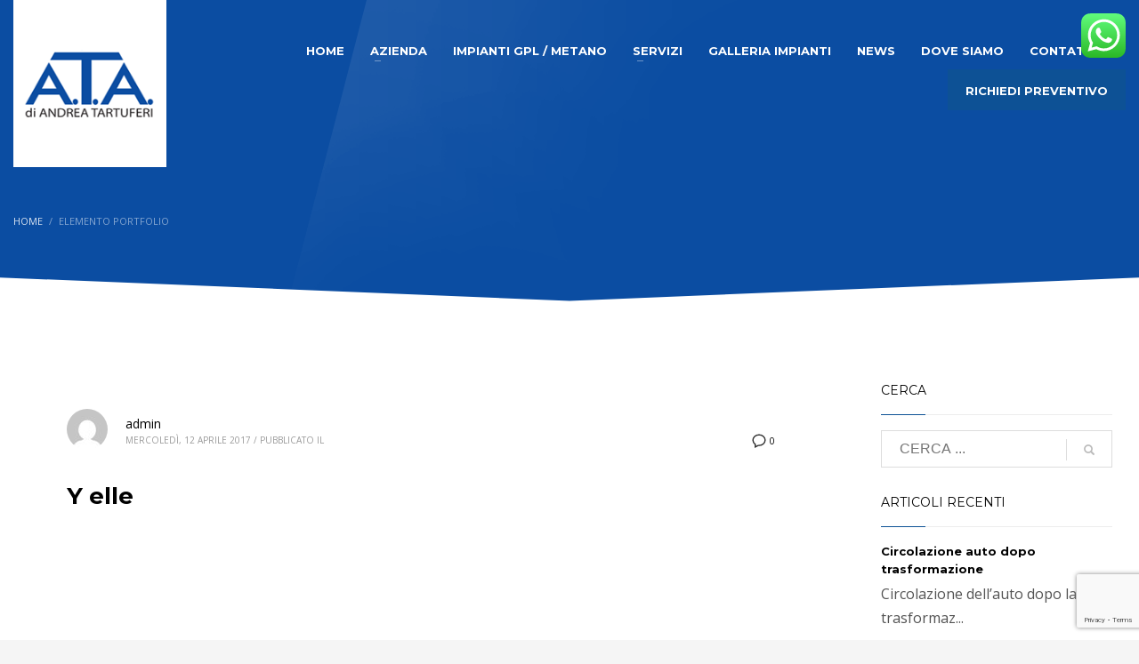

--- FILE ---
content_type: text/html; charset=utf-8
request_url: https://www.google.com/recaptcha/api2/anchor?ar=1&k=6Ld5M9IUAAAAAF-rpFQtaNkkm2MlsxC2xDiy2mbk&co=aHR0cHM6Ly93d3cuYXRhb2ZmaWNpbmEuaXQ6NDQz&hl=en&v=PoyoqOPhxBO7pBk68S4YbpHZ&size=invisible&anchor-ms=20000&execute-ms=30000&cb=3m96yiddzkii
body_size: 48820
content:
<!DOCTYPE HTML><html dir="ltr" lang="en"><head><meta http-equiv="Content-Type" content="text/html; charset=UTF-8">
<meta http-equiv="X-UA-Compatible" content="IE=edge">
<title>reCAPTCHA</title>
<style type="text/css">
/* cyrillic-ext */
@font-face {
  font-family: 'Roboto';
  font-style: normal;
  font-weight: 400;
  font-stretch: 100%;
  src: url(//fonts.gstatic.com/s/roboto/v48/KFO7CnqEu92Fr1ME7kSn66aGLdTylUAMa3GUBHMdazTgWw.woff2) format('woff2');
  unicode-range: U+0460-052F, U+1C80-1C8A, U+20B4, U+2DE0-2DFF, U+A640-A69F, U+FE2E-FE2F;
}
/* cyrillic */
@font-face {
  font-family: 'Roboto';
  font-style: normal;
  font-weight: 400;
  font-stretch: 100%;
  src: url(//fonts.gstatic.com/s/roboto/v48/KFO7CnqEu92Fr1ME7kSn66aGLdTylUAMa3iUBHMdazTgWw.woff2) format('woff2');
  unicode-range: U+0301, U+0400-045F, U+0490-0491, U+04B0-04B1, U+2116;
}
/* greek-ext */
@font-face {
  font-family: 'Roboto';
  font-style: normal;
  font-weight: 400;
  font-stretch: 100%;
  src: url(//fonts.gstatic.com/s/roboto/v48/KFO7CnqEu92Fr1ME7kSn66aGLdTylUAMa3CUBHMdazTgWw.woff2) format('woff2');
  unicode-range: U+1F00-1FFF;
}
/* greek */
@font-face {
  font-family: 'Roboto';
  font-style: normal;
  font-weight: 400;
  font-stretch: 100%;
  src: url(//fonts.gstatic.com/s/roboto/v48/KFO7CnqEu92Fr1ME7kSn66aGLdTylUAMa3-UBHMdazTgWw.woff2) format('woff2');
  unicode-range: U+0370-0377, U+037A-037F, U+0384-038A, U+038C, U+038E-03A1, U+03A3-03FF;
}
/* math */
@font-face {
  font-family: 'Roboto';
  font-style: normal;
  font-weight: 400;
  font-stretch: 100%;
  src: url(//fonts.gstatic.com/s/roboto/v48/KFO7CnqEu92Fr1ME7kSn66aGLdTylUAMawCUBHMdazTgWw.woff2) format('woff2');
  unicode-range: U+0302-0303, U+0305, U+0307-0308, U+0310, U+0312, U+0315, U+031A, U+0326-0327, U+032C, U+032F-0330, U+0332-0333, U+0338, U+033A, U+0346, U+034D, U+0391-03A1, U+03A3-03A9, U+03B1-03C9, U+03D1, U+03D5-03D6, U+03F0-03F1, U+03F4-03F5, U+2016-2017, U+2034-2038, U+203C, U+2040, U+2043, U+2047, U+2050, U+2057, U+205F, U+2070-2071, U+2074-208E, U+2090-209C, U+20D0-20DC, U+20E1, U+20E5-20EF, U+2100-2112, U+2114-2115, U+2117-2121, U+2123-214F, U+2190, U+2192, U+2194-21AE, U+21B0-21E5, U+21F1-21F2, U+21F4-2211, U+2213-2214, U+2216-22FF, U+2308-230B, U+2310, U+2319, U+231C-2321, U+2336-237A, U+237C, U+2395, U+239B-23B7, U+23D0, U+23DC-23E1, U+2474-2475, U+25AF, U+25B3, U+25B7, U+25BD, U+25C1, U+25CA, U+25CC, U+25FB, U+266D-266F, U+27C0-27FF, U+2900-2AFF, U+2B0E-2B11, U+2B30-2B4C, U+2BFE, U+3030, U+FF5B, U+FF5D, U+1D400-1D7FF, U+1EE00-1EEFF;
}
/* symbols */
@font-face {
  font-family: 'Roboto';
  font-style: normal;
  font-weight: 400;
  font-stretch: 100%;
  src: url(//fonts.gstatic.com/s/roboto/v48/KFO7CnqEu92Fr1ME7kSn66aGLdTylUAMaxKUBHMdazTgWw.woff2) format('woff2');
  unicode-range: U+0001-000C, U+000E-001F, U+007F-009F, U+20DD-20E0, U+20E2-20E4, U+2150-218F, U+2190, U+2192, U+2194-2199, U+21AF, U+21E6-21F0, U+21F3, U+2218-2219, U+2299, U+22C4-22C6, U+2300-243F, U+2440-244A, U+2460-24FF, U+25A0-27BF, U+2800-28FF, U+2921-2922, U+2981, U+29BF, U+29EB, U+2B00-2BFF, U+4DC0-4DFF, U+FFF9-FFFB, U+10140-1018E, U+10190-1019C, U+101A0, U+101D0-101FD, U+102E0-102FB, U+10E60-10E7E, U+1D2C0-1D2D3, U+1D2E0-1D37F, U+1F000-1F0FF, U+1F100-1F1AD, U+1F1E6-1F1FF, U+1F30D-1F30F, U+1F315, U+1F31C, U+1F31E, U+1F320-1F32C, U+1F336, U+1F378, U+1F37D, U+1F382, U+1F393-1F39F, U+1F3A7-1F3A8, U+1F3AC-1F3AF, U+1F3C2, U+1F3C4-1F3C6, U+1F3CA-1F3CE, U+1F3D4-1F3E0, U+1F3ED, U+1F3F1-1F3F3, U+1F3F5-1F3F7, U+1F408, U+1F415, U+1F41F, U+1F426, U+1F43F, U+1F441-1F442, U+1F444, U+1F446-1F449, U+1F44C-1F44E, U+1F453, U+1F46A, U+1F47D, U+1F4A3, U+1F4B0, U+1F4B3, U+1F4B9, U+1F4BB, U+1F4BF, U+1F4C8-1F4CB, U+1F4D6, U+1F4DA, U+1F4DF, U+1F4E3-1F4E6, U+1F4EA-1F4ED, U+1F4F7, U+1F4F9-1F4FB, U+1F4FD-1F4FE, U+1F503, U+1F507-1F50B, U+1F50D, U+1F512-1F513, U+1F53E-1F54A, U+1F54F-1F5FA, U+1F610, U+1F650-1F67F, U+1F687, U+1F68D, U+1F691, U+1F694, U+1F698, U+1F6AD, U+1F6B2, U+1F6B9-1F6BA, U+1F6BC, U+1F6C6-1F6CF, U+1F6D3-1F6D7, U+1F6E0-1F6EA, U+1F6F0-1F6F3, U+1F6F7-1F6FC, U+1F700-1F7FF, U+1F800-1F80B, U+1F810-1F847, U+1F850-1F859, U+1F860-1F887, U+1F890-1F8AD, U+1F8B0-1F8BB, U+1F8C0-1F8C1, U+1F900-1F90B, U+1F93B, U+1F946, U+1F984, U+1F996, U+1F9E9, U+1FA00-1FA6F, U+1FA70-1FA7C, U+1FA80-1FA89, U+1FA8F-1FAC6, U+1FACE-1FADC, U+1FADF-1FAE9, U+1FAF0-1FAF8, U+1FB00-1FBFF;
}
/* vietnamese */
@font-face {
  font-family: 'Roboto';
  font-style: normal;
  font-weight: 400;
  font-stretch: 100%;
  src: url(//fonts.gstatic.com/s/roboto/v48/KFO7CnqEu92Fr1ME7kSn66aGLdTylUAMa3OUBHMdazTgWw.woff2) format('woff2');
  unicode-range: U+0102-0103, U+0110-0111, U+0128-0129, U+0168-0169, U+01A0-01A1, U+01AF-01B0, U+0300-0301, U+0303-0304, U+0308-0309, U+0323, U+0329, U+1EA0-1EF9, U+20AB;
}
/* latin-ext */
@font-face {
  font-family: 'Roboto';
  font-style: normal;
  font-weight: 400;
  font-stretch: 100%;
  src: url(//fonts.gstatic.com/s/roboto/v48/KFO7CnqEu92Fr1ME7kSn66aGLdTylUAMa3KUBHMdazTgWw.woff2) format('woff2');
  unicode-range: U+0100-02BA, U+02BD-02C5, U+02C7-02CC, U+02CE-02D7, U+02DD-02FF, U+0304, U+0308, U+0329, U+1D00-1DBF, U+1E00-1E9F, U+1EF2-1EFF, U+2020, U+20A0-20AB, U+20AD-20C0, U+2113, U+2C60-2C7F, U+A720-A7FF;
}
/* latin */
@font-face {
  font-family: 'Roboto';
  font-style: normal;
  font-weight: 400;
  font-stretch: 100%;
  src: url(//fonts.gstatic.com/s/roboto/v48/KFO7CnqEu92Fr1ME7kSn66aGLdTylUAMa3yUBHMdazQ.woff2) format('woff2');
  unicode-range: U+0000-00FF, U+0131, U+0152-0153, U+02BB-02BC, U+02C6, U+02DA, U+02DC, U+0304, U+0308, U+0329, U+2000-206F, U+20AC, U+2122, U+2191, U+2193, U+2212, U+2215, U+FEFF, U+FFFD;
}
/* cyrillic-ext */
@font-face {
  font-family: 'Roboto';
  font-style: normal;
  font-weight: 500;
  font-stretch: 100%;
  src: url(//fonts.gstatic.com/s/roboto/v48/KFO7CnqEu92Fr1ME7kSn66aGLdTylUAMa3GUBHMdazTgWw.woff2) format('woff2');
  unicode-range: U+0460-052F, U+1C80-1C8A, U+20B4, U+2DE0-2DFF, U+A640-A69F, U+FE2E-FE2F;
}
/* cyrillic */
@font-face {
  font-family: 'Roboto';
  font-style: normal;
  font-weight: 500;
  font-stretch: 100%;
  src: url(//fonts.gstatic.com/s/roboto/v48/KFO7CnqEu92Fr1ME7kSn66aGLdTylUAMa3iUBHMdazTgWw.woff2) format('woff2');
  unicode-range: U+0301, U+0400-045F, U+0490-0491, U+04B0-04B1, U+2116;
}
/* greek-ext */
@font-face {
  font-family: 'Roboto';
  font-style: normal;
  font-weight: 500;
  font-stretch: 100%;
  src: url(//fonts.gstatic.com/s/roboto/v48/KFO7CnqEu92Fr1ME7kSn66aGLdTylUAMa3CUBHMdazTgWw.woff2) format('woff2');
  unicode-range: U+1F00-1FFF;
}
/* greek */
@font-face {
  font-family: 'Roboto';
  font-style: normal;
  font-weight: 500;
  font-stretch: 100%;
  src: url(//fonts.gstatic.com/s/roboto/v48/KFO7CnqEu92Fr1ME7kSn66aGLdTylUAMa3-UBHMdazTgWw.woff2) format('woff2');
  unicode-range: U+0370-0377, U+037A-037F, U+0384-038A, U+038C, U+038E-03A1, U+03A3-03FF;
}
/* math */
@font-face {
  font-family: 'Roboto';
  font-style: normal;
  font-weight: 500;
  font-stretch: 100%;
  src: url(//fonts.gstatic.com/s/roboto/v48/KFO7CnqEu92Fr1ME7kSn66aGLdTylUAMawCUBHMdazTgWw.woff2) format('woff2');
  unicode-range: U+0302-0303, U+0305, U+0307-0308, U+0310, U+0312, U+0315, U+031A, U+0326-0327, U+032C, U+032F-0330, U+0332-0333, U+0338, U+033A, U+0346, U+034D, U+0391-03A1, U+03A3-03A9, U+03B1-03C9, U+03D1, U+03D5-03D6, U+03F0-03F1, U+03F4-03F5, U+2016-2017, U+2034-2038, U+203C, U+2040, U+2043, U+2047, U+2050, U+2057, U+205F, U+2070-2071, U+2074-208E, U+2090-209C, U+20D0-20DC, U+20E1, U+20E5-20EF, U+2100-2112, U+2114-2115, U+2117-2121, U+2123-214F, U+2190, U+2192, U+2194-21AE, U+21B0-21E5, U+21F1-21F2, U+21F4-2211, U+2213-2214, U+2216-22FF, U+2308-230B, U+2310, U+2319, U+231C-2321, U+2336-237A, U+237C, U+2395, U+239B-23B7, U+23D0, U+23DC-23E1, U+2474-2475, U+25AF, U+25B3, U+25B7, U+25BD, U+25C1, U+25CA, U+25CC, U+25FB, U+266D-266F, U+27C0-27FF, U+2900-2AFF, U+2B0E-2B11, U+2B30-2B4C, U+2BFE, U+3030, U+FF5B, U+FF5D, U+1D400-1D7FF, U+1EE00-1EEFF;
}
/* symbols */
@font-face {
  font-family: 'Roboto';
  font-style: normal;
  font-weight: 500;
  font-stretch: 100%;
  src: url(//fonts.gstatic.com/s/roboto/v48/KFO7CnqEu92Fr1ME7kSn66aGLdTylUAMaxKUBHMdazTgWw.woff2) format('woff2');
  unicode-range: U+0001-000C, U+000E-001F, U+007F-009F, U+20DD-20E0, U+20E2-20E4, U+2150-218F, U+2190, U+2192, U+2194-2199, U+21AF, U+21E6-21F0, U+21F3, U+2218-2219, U+2299, U+22C4-22C6, U+2300-243F, U+2440-244A, U+2460-24FF, U+25A0-27BF, U+2800-28FF, U+2921-2922, U+2981, U+29BF, U+29EB, U+2B00-2BFF, U+4DC0-4DFF, U+FFF9-FFFB, U+10140-1018E, U+10190-1019C, U+101A0, U+101D0-101FD, U+102E0-102FB, U+10E60-10E7E, U+1D2C0-1D2D3, U+1D2E0-1D37F, U+1F000-1F0FF, U+1F100-1F1AD, U+1F1E6-1F1FF, U+1F30D-1F30F, U+1F315, U+1F31C, U+1F31E, U+1F320-1F32C, U+1F336, U+1F378, U+1F37D, U+1F382, U+1F393-1F39F, U+1F3A7-1F3A8, U+1F3AC-1F3AF, U+1F3C2, U+1F3C4-1F3C6, U+1F3CA-1F3CE, U+1F3D4-1F3E0, U+1F3ED, U+1F3F1-1F3F3, U+1F3F5-1F3F7, U+1F408, U+1F415, U+1F41F, U+1F426, U+1F43F, U+1F441-1F442, U+1F444, U+1F446-1F449, U+1F44C-1F44E, U+1F453, U+1F46A, U+1F47D, U+1F4A3, U+1F4B0, U+1F4B3, U+1F4B9, U+1F4BB, U+1F4BF, U+1F4C8-1F4CB, U+1F4D6, U+1F4DA, U+1F4DF, U+1F4E3-1F4E6, U+1F4EA-1F4ED, U+1F4F7, U+1F4F9-1F4FB, U+1F4FD-1F4FE, U+1F503, U+1F507-1F50B, U+1F50D, U+1F512-1F513, U+1F53E-1F54A, U+1F54F-1F5FA, U+1F610, U+1F650-1F67F, U+1F687, U+1F68D, U+1F691, U+1F694, U+1F698, U+1F6AD, U+1F6B2, U+1F6B9-1F6BA, U+1F6BC, U+1F6C6-1F6CF, U+1F6D3-1F6D7, U+1F6E0-1F6EA, U+1F6F0-1F6F3, U+1F6F7-1F6FC, U+1F700-1F7FF, U+1F800-1F80B, U+1F810-1F847, U+1F850-1F859, U+1F860-1F887, U+1F890-1F8AD, U+1F8B0-1F8BB, U+1F8C0-1F8C1, U+1F900-1F90B, U+1F93B, U+1F946, U+1F984, U+1F996, U+1F9E9, U+1FA00-1FA6F, U+1FA70-1FA7C, U+1FA80-1FA89, U+1FA8F-1FAC6, U+1FACE-1FADC, U+1FADF-1FAE9, U+1FAF0-1FAF8, U+1FB00-1FBFF;
}
/* vietnamese */
@font-face {
  font-family: 'Roboto';
  font-style: normal;
  font-weight: 500;
  font-stretch: 100%;
  src: url(//fonts.gstatic.com/s/roboto/v48/KFO7CnqEu92Fr1ME7kSn66aGLdTylUAMa3OUBHMdazTgWw.woff2) format('woff2');
  unicode-range: U+0102-0103, U+0110-0111, U+0128-0129, U+0168-0169, U+01A0-01A1, U+01AF-01B0, U+0300-0301, U+0303-0304, U+0308-0309, U+0323, U+0329, U+1EA0-1EF9, U+20AB;
}
/* latin-ext */
@font-face {
  font-family: 'Roboto';
  font-style: normal;
  font-weight: 500;
  font-stretch: 100%;
  src: url(//fonts.gstatic.com/s/roboto/v48/KFO7CnqEu92Fr1ME7kSn66aGLdTylUAMa3KUBHMdazTgWw.woff2) format('woff2');
  unicode-range: U+0100-02BA, U+02BD-02C5, U+02C7-02CC, U+02CE-02D7, U+02DD-02FF, U+0304, U+0308, U+0329, U+1D00-1DBF, U+1E00-1E9F, U+1EF2-1EFF, U+2020, U+20A0-20AB, U+20AD-20C0, U+2113, U+2C60-2C7F, U+A720-A7FF;
}
/* latin */
@font-face {
  font-family: 'Roboto';
  font-style: normal;
  font-weight: 500;
  font-stretch: 100%;
  src: url(//fonts.gstatic.com/s/roboto/v48/KFO7CnqEu92Fr1ME7kSn66aGLdTylUAMa3yUBHMdazQ.woff2) format('woff2');
  unicode-range: U+0000-00FF, U+0131, U+0152-0153, U+02BB-02BC, U+02C6, U+02DA, U+02DC, U+0304, U+0308, U+0329, U+2000-206F, U+20AC, U+2122, U+2191, U+2193, U+2212, U+2215, U+FEFF, U+FFFD;
}
/* cyrillic-ext */
@font-face {
  font-family: 'Roboto';
  font-style: normal;
  font-weight: 900;
  font-stretch: 100%;
  src: url(//fonts.gstatic.com/s/roboto/v48/KFO7CnqEu92Fr1ME7kSn66aGLdTylUAMa3GUBHMdazTgWw.woff2) format('woff2');
  unicode-range: U+0460-052F, U+1C80-1C8A, U+20B4, U+2DE0-2DFF, U+A640-A69F, U+FE2E-FE2F;
}
/* cyrillic */
@font-face {
  font-family: 'Roboto';
  font-style: normal;
  font-weight: 900;
  font-stretch: 100%;
  src: url(//fonts.gstatic.com/s/roboto/v48/KFO7CnqEu92Fr1ME7kSn66aGLdTylUAMa3iUBHMdazTgWw.woff2) format('woff2');
  unicode-range: U+0301, U+0400-045F, U+0490-0491, U+04B0-04B1, U+2116;
}
/* greek-ext */
@font-face {
  font-family: 'Roboto';
  font-style: normal;
  font-weight: 900;
  font-stretch: 100%;
  src: url(//fonts.gstatic.com/s/roboto/v48/KFO7CnqEu92Fr1ME7kSn66aGLdTylUAMa3CUBHMdazTgWw.woff2) format('woff2');
  unicode-range: U+1F00-1FFF;
}
/* greek */
@font-face {
  font-family: 'Roboto';
  font-style: normal;
  font-weight: 900;
  font-stretch: 100%;
  src: url(//fonts.gstatic.com/s/roboto/v48/KFO7CnqEu92Fr1ME7kSn66aGLdTylUAMa3-UBHMdazTgWw.woff2) format('woff2');
  unicode-range: U+0370-0377, U+037A-037F, U+0384-038A, U+038C, U+038E-03A1, U+03A3-03FF;
}
/* math */
@font-face {
  font-family: 'Roboto';
  font-style: normal;
  font-weight: 900;
  font-stretch: 100%;
  src: url(//fonts.gstatic.com/s/roboto/v48/KFO7CnqEu92Fr1ME7kSn66aGLdTylUAMawCUBHMdazTgWw.woff2) format('woff2');
  unicode-range: U+0302-0303, U+0305, U+0307-0308, U+0310, U+0312, U+0315, U+031A, U+0326-0327, U+032C, U+032F-0330, U+0332-0333, U+0338, U+033A, U+0346, U+034D, U+0391-03A1, U+03A3-03A9, U+03B1-03C9, U+03D1, U+03D5-03D6, U+03F0-03F1, U+03F4-03F5, U+2016-2017, U+2034-2038, U+203C, U+2040, U+2043, U+2047, U+2050, U+2057, U+205F, U+2070-2071, U+2074-208E, U+2090-209C, U+20D0-20DC, U+20E1, U+20E5-20EF, U+2100-2112, U+2114-2115, U+2117-2121, U+2123-214F, U+2190, U+2192, U+2194-21AE, U+21B0-21E5, U+21F1-21F2, U+21F4-2211, U+2213-2214, U+2216-22FF, U+2308-230B, U+2310, U+2319, U+231C-2321, U+2336-237A, U+237C, U+2395, U+239B-23B7, U+23D0, U+23DC-23E1, U+2474-2475, U+25AF, U+25B3, U+25B7, U+25BD, U+25C1, U+25CA, U+25CC, U+25FB, U+266D-266F, U+27C0-27FF, U+2900-2AFF, U+2B0E-2B11, U+2B30-2B4C, U+2BFE, U+3030, U+FF5B, U+FF5D, U+1D400-1D7FF, U+1EE00-1EEFF;
}
/* symbols */
@font-face {
  font-family: 'Roboto';
  font-style: normal;
  font-weight: 900;
  font-stretch: 100%;
  src: url(//fonts.gstatic.com/s/roboto/v48/KFO7CnqEu92Fr1ME7kSn66aGLdTylUAMaxKUBHMdazTgWw.woff2) format('woff2');
  unicode-range: U+0001-000C, U+000E-001F, U+007F-009F, U+20DD-20E0, U+20E2-20E4, U+2150-218F, U+2190, U+2192, U+2194-2199, U+21AF, U+21E6-21F0, U+21F3, U+2218-2219, U+2299, U+22C4-22C6, U+2300-243F, U+2440-244A, U+2460-24FF, U+25A0-27BF, U+2800-28FF, U+2921-2922, U+2981, U+29BF, U+29EB, U+2B00-2BFF, U+4DC0-4DFF, U+FFF9-FFFB, U+10140-1018E, U+10190-1019C, U+101A0, U+101D0-101FD, U+102E0-102FB, U+10E60-10E7E, U+1D2C0-1D2D3, U+1D2E0-1D37F, U+1F000-1F0FF, U+1F100-1F1AD, U+1F1E6-1F1FF, U+1F30D-1F30F, U+1F315, U+1F31C, U+1F31E, U+1F320-1F32C, U+1F336, U+1F378, U+1F37D, U+1F382, U+1F393-1F39F, U+1F3A7-1F3A8, U+1F3AC-1F3AF, U+1F3C2, U+1F3C4-1F3C6, U+1F3CA-1F3CE, U+1F3D4-1F3E0, U+1F3ED, U+1F3F1-1F3F3, U+1F3F5-1F3F7, U+1F408, U+1F415, U+1F41F, U+1F426, U+1F43F, U+1F441-1F442, U+1F444, U+1F446-1F449, U+1F44C-1F44E, U+1F453, U+1F46A, U+1F47D, U+1F4A3, U+1F4B0, U+1F4B3, U+1F4B9, U+1F4BB, U+1F4BF, U+1F4C8-1F4CB, U+1F4D6, U+1F4DA, U+1F4DF, U+1F4E3-1F4E6, U+1F4EA-1F4ED, U+1F4F7, U+1F4F9-1F4FB, U+1F4FD-1F4FE, U+1F503, U+1F507-1F50B, U+1F50D, U+1F512-1F513, U+1F53E-1F54A, U+1F54F-1F5FA, U+1F610, U+1F650-1F67F, U+1F687, U+1F68D, U+1F691, U+1F694, U+1F698, U+1F6AD, U+1F6B2, U+1F6B9-1F6BA, U+1F6BC, U+1F6C6-1F6CF, U+1F6D3-1F6D7, U+1F6E0-1F6EA, U+1F6F0-1F6F3, U+1F6F7-1F6FC, U+1F700-1F7FF, U+1F800-1F80B, U+1F810-1F847, U+1F850-1F859, U+1F860-1F887, U+1F890-1F8AD, U+1F8B0-1F8BB, U+1F8C0-1F8C1, U+1F900-1F90B, U+1F93B, U+1F946, U+1F984, U+1F996, U+1F9E9, U+1FA00-1FA6F, U+1FA70-1FA7C, U+1FA80-1FA89, U+1FA8F-1FAC6, U+1FACE-1FADC, U+1FADF-1FAE9, U+1FAF0-1FAF8, U+1FB00-1FBFF;
}
/* vietnamese */
@font-face {
  font-family: 'Roboto';
  font-style: normal;
  font-weight: 900;
  font-stretch: 100%;
  src: url(//fonts.gstatic.com/s/roboto/v48/KFO7CnqEu92Fr1ME7kSn66aGLdTylUAMa3OUBHMdazTgWw.woff2) format('woff2');
  unicode-range: U+0102-0103, U+0110-0111, U+0128-0129, U+0168-0169, U+01A0-01A1, U+01AF-01B0, U+0300-0301, U+0303-0304, U+0308-0309, U+0323, U+0329, U+1EA0-1EF9, U+20AB;
}
/* latin-ext */
@font-face {
  font-family: 'Roboto';
  font-style: normal;
  font-weight: 900;
  font-stretch: 100%;
  src: url(//fonts.gstatic.com/s/roboto/v48/KFO7CnqEu92Fr1ME7kSn66aGLdTylUAMa3KUBHMdazTgWw.woff2) format('woff2');
  unicode-range: U+0100-02BA, U+02BD-02C5, U+02C7-02CC, U+02CE-02D7, U+02DD-02FF, U+0304, U+0308, U+0329, U+1D00-1DBF, U+1E00-1E9F, U+1EF2-1EFF, U+2020, U+20A0-20AB, U+20AD-20C0, U+2113, U+2C60-2C7F, U+A720-A7FF;
}
/* latin */
@font-face {
  font-family: 'Roboto';
  font-style: normal;
  font-weight: 900;
  font-stretch: 100%;
  src: url(//fonts.gstatic.com/s/roboto/v48/KFO7CnqEu92Fr1ME7kSn66aGLdTylUAMa3yUBHMdazQ.woff2) format('woff2');
  unicode-range: U+0000-00FF, U+0131, U+0152-0153, U+02BB-02BC, U+02C6, U+02DA, U+02DC, U+0304, U+0308, U+0329, U+2000-206F, U+20AC, U+2122, U+2191, U+2193, U+2212, U+2215, U+FEFF, U+FFFD;
}

</style>
<link rel="stylesheet" type="text/css" href="https://www.gstatic.com/recaptcha/releases/PoyoqOPhxBO7pBk68S4YbpHZ/styles__ltr.css">
<script nonce="CVEGqbP6GWS5xZB9WaWpfA" type="text/javascript">window['__recaptcha_api'] = 'https://www.google.com/recaptcha/api2/';</script>
<script type="text/javascript" src="https://www.gstatic.com/recaptcha/releases/PoyoqOPhxBO7pBk68S4YbpHZ/recaptcha__en.js" nonce="CVEGqbP6GWS5xZB9WaWpfA">
      
    </script></head>
<body><div id="rc-anchor-alert" class="rc-anchor-alert"></div>
<input type="hidden" id="recaptcha-token" value="[base64]">
<script type="text/javascript" nonce="CVEGqbP6GWS5xZB9WaWpfA">
      recaptcha.anchor.Main.init("[\x22ainput\x22,[\x22bgdata\x22,\x22\x22,\[base64]/[base64]/UltIKytdPWE6KGE8MjA0OD9SW0grK109YT4+NnwxOTI6KChhJjY0NTEyKT09NTUyOTYmJnErMTxoLmxlbmd0aCYmKGguY2hhckNvZGVBdChxKzEpJjY0NTEyKT09NTYzMjA/[base64]/MjU1OlI/[base64]/[base64]/[base64]/[base64]/[base64]/[base64]/[base64]/[base64]/[base64]/[base64]\x22,\[base64]\\u003d\x22,\[base64]/DkXzCqBd6BRUzwoB3wonChBjDrArDvUR9wrfCjH3Dk0tAwosFwr7ClDfDnMKew5QnBGwxL8KSw6jCpMOWw6bDr8OIwoHCtmk1asOqw4dUw5PDocK4L1Vywq7Do1AtWsKmw6LCt8O8NMOhwqACAcONAsKlendTw4c8HMO8w5HDmxfCqsOBaCQDUiwFw7/[base64]/Cl17CusKIXGnDg8O0woQdJg7Ch8K0MsO7MMKzw6PCr8KtYAvCr2/CgsKfw5kowoR3w5tHRFsrBhlswpTCtDTDqgtrdCpAw4AHYQABD8O9N0ZXw7YkMxoYwqYnT8KBfsKPRCXDhm3DrsKTw63DkUfCocOjDAQ2E1zCgcKnw77DlsK2XcOHAcO4w7DCp2XDjsKEDHHCpsK8D8OWwqTDgsOdeTjChCXDmlPDuMOSY8OkdsOff8OQwpclNcO5wr/CjcOLYTfCnCIxwrfCnGwxwpJUw7fDs8KAw6IQFcO2wpHDvVzDrm7Dq8K2MktxecOpw5LDhMKICWV4w7bCk8Kdwr5mL8Oww43DvUhcw4HDsxc6wonDrSo2wpBXA8K2wooOw5llZcObe2jCnjtdd8Kjwr7CkcOAw5HChMO1w6VQXC/CjMO2wp3Cgzt0asOGw6ZHZ8OZw5Z0TsOHw5LDvwp8w41nworCiS92ccOWwr3DksOoM8KZwrrDvsK6fsOWwoDChyFbc3EMWgLCu8O7w5B1LMO0Mh1Kw6LDiE7Dox7DgnUZZ8Kkw60DUMKUwp8tw6PDmcOJKWzDksKYZ2vCm1XCj8OPL8Oqw5LChX0twpbCj8O/w63DgsK4woXChEEzOMOuPFhOw7DCqMK3wp7DrcOWworDvsKzwoUjw49GVcK8w4TCogMFU0g4w4EcW8KGwpDCs8KVw6p/wrLCn8OQYcO2wqLCs8OQdnjDmsKIwoAGw444w7BKZH4vwoNzM0I4OMKxVXPDsFQHB2AFw6fDq8OffcOacMOIw60/w5h4w6LCnsKqwq3CucKwAxDDvF/DnHJnUSnClcOYwp04Th56w7XCqHJ3wpHCocKXM8OWwowdwqVnwrwJwr5/wrfDmmXCmFXDoz/DrjTCgRZxN8O8TcK1SG7DhhjDuhoIMMKSwoTCssKZwqIzbMONXMOkwpPCjcKec2bDtcOBwpUbwrB/w7TCrsO1XWfCocKdI8Kmw6bCocKVwokkwppkAgPDpsK2Q1PCrk7Cp2M0bBdELcOSwrDCgndlHXnDhMKOLsO6MMOVJiluWBxrEQjCuFzDv8KCw6TCq8KpwplOw5fDvz/Cgy/CsS/CncKRw5/CsMO3wrkuwqcLDQB8fX9Aw5zDqW/Dm3bCnDvCo8OcFghacGx1wotcwqN+Q8KCw7QmeUTClsO7w5bCmsKqWcOtOMKvw4fCrcKWwqPDhgrClcO0w77DrcKvP2oQwpfDt8OFwpfDqhxQw6nDscKww7bCtQ4jw4knJMKHfwXCgMKZw4A9GMOPC2DDjkliKm5/TMKbw5lFLF3DjmjCqzlYCGVSGh/DrsOWwq7ChyrCsCkkQAB/woB/CXYewobCtcKjwoxqw49Xw5rDusKhwoMNw6UEw7nDpkjCrGHCiMObwrHCoAXDjWLCmsOowqQhwqNawppDJsOOw47DtRUoBsKkw4pBLsO4JMOoMcK8UCxiFMOzBcOGLXECUWtnw5F2w4nDqlg3ccOhFB86wp5dYELClBrDq8O/wrUswr7CkcKNworDpTjDiB45woIyYMOswp5uw7rDn8OYCMKFw6HCpic0w7JQFsOdw6E8QFkMw4rDhsKrB8Ofw7w8Ri7Ct8OXa8Oxw7jCksOnw6hzF8OawrbCh8KjasOleQLDvMKtwrrCiDLDtTLCjcKnwq/CksOiV8OWwrnDn8OMNlnCp2bDswXDgMOowo1iwofDkyYAw4pXwqhwSsKDwpPChzXDoMOPH8KYMCB6CcKUXynClMOPNRlfLMK5DMKIw4xKwr/CqxozFMKCw7QHZB/[base64]/wrPDvsOVJjNvXyXCv8OKw5xnw4QKU1MXw5LCrcO4wrLDvWnDvsODwpMhBcOOZlNZFQ9Rw6LDjHXCu8OOVMOOwoghw6JSw4JubVXCo2x2JEV+cXnCjAPDhMO8wpgHwpXCjsOjYcKGw7A7w7jDrXXDt1LDtnl6amBGLsOaD0BXwobCknZHHMOEw4l8aXvDn1Rnw7M/w5tCFiLDgB8iw7DDmcKwwqRbKcOJw58AehXDnwp2B2ZwwovCgMKbF18cw5zDksKywrPCmMOUIMKjw57DtcO8w7hsw6rCtsOQw4kYwpHCncOXw5HDpipZw5/Cuj/[base64]/[base64]/[base64]/[base64]/DocKawrszwrpyQnxgw4/CilZnVMKUwr7CjsKPF8K7w4zCisK5w5QVRmE4TcKLEcOFwpsjDsKVYsOBGMOnw4TDkV/[base64]/CqMKePkHDtcK4TzFWwoRPP2TDjsObI8OEwobDu8KPw4/DriwIw4TCpsKgwqkMw73ChSLCmcOkwrDCg8KBwo87FTfCmEZ1UsOCZ8K3MsKuFcO2XMObw6JbKC3DhsKpSsO0dwdLNcK9w4gVw4PCocKQwp8cw5nDqMO5w5/DpVZUbzlTRhhWAzzDs8OCw4fCr8OcTCJWID3CicKUClJIwrATfz9Nw5wnDjoNKsKvw5nCgDcQTcOud8O7fcOiw5BawrHDvBtiw4PDjcO2esKREMK7PMOqwpUMXhvCoF/CnMKkVsKOZhzDuXV3didzw4lyw5TDuMOkw5VfZ8KNwr5hw7fDh1VPwr/CpxrDl8O/QyFgwqd9UUZiw5rCtk3DlcKuJsK9UgBtVMOiwqbCuy7CmcKKVsKtwovCoxbDhns9MMKOMXXCl8KCwqw8wo7DpEvDplBSw7lUbAjDksKERMOfw57DgDdyYDRkZ8KGfcOkMDPCm8O5McKzw5JfYcKPwqNRR8KNw50qZGvCvsOww7/Cj8K8w7wgaVhCwq3DqQ0vfVvCp34SwpZ0wqXDk3d/wrQ9HjtRw6o0wonDucKfw7HDhmpGwpMgMMKSw794RcKCwpXDvcOybMKTw6MzdAAUw7LDksOqcQzDo8Oww4VKw4XDokQawoFQbcOnwobCusK4AMK2JGzClDVgDGPCiMK/UjnDixPCoMKiwoPCrcKrwqEgSDrCrWTCvl45wqpmQcKeAsKIAx3DosKywoQPwpFjcWnCvnbCuMK+NzN1Jy4MBnHDg8KtwqApwo3CrsK5w4YIOyIhE3gJccOdPcOew6RNf8Kiw586wpBRw5/[base64]/Ql8lw7bDtsOqw53DhlLDsMKBc34Twq9Bw4DCuU7DjMKnw7/CkcK8wrzDk8K+wr9wNcKlDH5SwpYVSEppw7sSwovCjsKYw4NsOcK2X8O7IMKdFVXCoX/DkzsNwpLCq8OxQlQ8QEbDnDMiD2/CicKcBW3DmB/Dt0/[base64]/U8Ohw6LCsEd8wr3CpFzDn3IAb1bDuTNPwqMuHsOqw5Mtw5RmwoV9w5o8wq1tEMK5w4JOw5TDpCMzOgDCrsK1Y8OTCMOaw4sxAcOQYQfCrXEzwqjCthfDr19FwoMvw78XKAUrKyzDtCzCgMO8DsOBQTvDuMKZw61DHiJaw5/[base64]/Csj/Dt03ClUHDoGrCg8OOw5Bsw6NNwqrDncKZwrnCr3B/w6ghAsKKwrLDl8K3wozCni86a8OcW8K0w6BqLADDncOfwq08EcOWfMOQLG3DpMKvw616OGBPBRHDliLDusKEHh/DpnZsw5XChwLDj0zDkMOoVhHDlU7CncKZUVsBw74vw5sdO8ONOV4Jw4PCvVTDhMKnFlLCkHfCozZfwq/DqkvCjcOdwpbCoDZyUcK1SsKZwqtqSsKQw7odVcKxwrzCuhxafSIhAFzDtAhAw5QffEcXegE8w5ArwqrCtzJvKcOYYRbDk37CvnTDgcK3RMKHw4pfRT4mwqY3ZF1/YsO/[base64]/Clgdvwo3DnEDCkcOowr/CgBsWw7XCi10dwqXCg8K3wqHDp8KpMknCr8KmMA9bwokxwqR+wqXDilrCgXnCmmdaSsO4w5BWScOQwrAucQXCm8KIOVlzdcKtwo/DvQvCnnQaVVAow7rCrsOLPMOzw55Tw5BTwrYowqRHK8O6wrfDlcOoLSTDj8OywobCmsO/bHzCq8KXwoPCnlXCiEfDucO8SzAkQcKLw6Ucw5bCqHPChMOFEcKODwfCvF7DqsKvecOkGU0Tw4QMa8OHwroFFMK/JGE6wonCvcOOwr5Rwo4DbzHDhgl/wpfDosOBw7PDsMKPw7NMPT7CtMKHCXsFwojDvsK1BjFICsOGwpTDnR/DjcOGaTAmwrHDuMKFKsO2QErCmsKAw5LDmsOlwrbDvF5fwqRLRhwOw6dlUhQ/[base64]/Cijh/w5rDmV/[base64]/CnE4Ewp0lw6DCkA/ChAHDucKhw4gPwqrDkEHCoMKow7LCnQvDrsKTVMOUw4FRX3bDssKOYD4lw7lRwpLCmcK2w6fCpsO9ZcKPwrdnTATDt8OvUcKLQ8O6T8O0wq/CgHrCocKzw5LCjlBJHUs/w51AfwrCjMKtOXRpK0JGw7FSwq7CksO5KgrCnsOyIjnDj8Oww7bCrkLChMK4cMKFWsK6wodywoxvw7PDsSPCoFfCjMKKw7dJdUNRP8KnwqzDng3Dk8KJDzvDuiYAwoTCgcKawq0awrfDtcOUwo/Dq0/DpmwMDGrCqRt+BMKrcsKAw5gGF8OTbcOxNhp5w7DCrcO9eU/CjsKPw6AqWXfDpcOMw4V3wq0PM8OWH8K0LxfCh39JH8Knw7HDqj1yDcOrMcOYw4wtTMOLwpwjGmwhwpEsAkzCs8Ocw5RtTiTDuVlGBT7DhzhYLsOAwo3Doil/w73ChcKJwp4MVcOTw4TCqcKxE8Oiw5/CgBnDkSF+aMKewr18w6RjNsK/wqEhScK8w4bCsSx6G2/[base64]/wrsFw7kJw43DgVdIw4hBw5fCtcKWw4bCinTCrBjCqQrCgkLCrsOsw4PCi8KuwrJtfihlIRFoUE/DmB/Dr8Ozw4XDjcKoecOpw4tUPx3CkGtxFBbDmWEVeMKnO8OyEhDClifDsxLCpSnDpyPCg8KMVVZdwqnCssKrImLCsMKWasOQwrAlwrrDlcKQwrbCq8ONw6XDtMO2DcKnc3XDq8KARnYIwrnDvCfCiMK6B8K2wrNrw5TCqsONw50Hwq7Cj04yPMOFw4QxJncEeDo/SykydMKWw698aSHDgXzCrAcQSXjDnsOewppHbFh1wpJDaht9IylBw6Nkw7A5wpAIwpXDoB/DhGPCnj/CnGzDnmJnKjMnY3DDpkl3BMOZw4zCtj3Cg8O4eMOXOcKCw43Dp8OZa8Kaw4pjwo3DuyrCucKcewgDECMdwog0Ch9Iwodbwrs/WcKDPsOAwrJkI2rDlTXCqAfDpcKYwoxsJw5rw5DCtsKADsOVNMK1wobCnMKHeV5XNx/CjnrClMOhR8ODRcKPK0nCrcK+e8O7UMKcV8Okw7zDvT7DmEEAaMOHwrnCrDjDpjwgwo3DicOPw5fCnMKRAGHCn8KywoAuw4/[base64]/DnsO/woXCqUcofMOgwrLCuSkHw7/DvsOdwrjCusKxwqDDicKeGsOnwovDkTvDrmnCgSlWwogOwpHCh1xywoLDiMKewrDDrz9mQAZQKsKoTcKqVMKRUsOUDldvwo5/wo0kwrxZcF7DjTx7JMKLdMKSw7UYwrfDscKIQGzCpR4uw4FEwoDCvmQPwqFpw6lGKkfDsAVMIhxfw5rDtcODD8KxEw3DrMKZwr5Gw5nDvMOgHsKkwq5aw7cOIU4LwpBNOk/CoxPClg/DjG7DhB7DnlRIw5HCihzDtMO0w7zCsijCrcOScCRbwqY1w6FiwpHDvMOZfABswpoYwqxYbsKSecOqc8OXAmh7AcOqbm7Ds8OGAcKPfAB8wo7DgcOyw6DCo8KjHDg/w6UScj3Dl1vDq8O7HcKpwrLDuTLDmcKNw4U8w6cLwowQwrxEw4jCshBlw6kMZzBWwrPDhcKDw7vCkMKPwpDCgMKEw7M/ZTcnacKhwqEKYmt4HH59GlvDvsKAwqAzKcKvw6odaMKYWWXDlzDDt8KwwqfDm2IBw73CkypGBsK1w4jDkkMBM8OcZlXDmsKOw7/Dg8K9M8OKY8OBwrHCrzbDkiJaNDvDgcK+KcKCwqnCoF/DrsKjw55qw4PCmW7CjmTClMOwc8Obw6RyVMOCw4rDgMOxw6FAwrTDhUfCqydJb2ADUXVAe8KUUCDDkSzCtsKTw7rDmcODw40Vw4LCiBVSw7lUwpfDgsK+VkhlIMKJJ8KDHcKPw6XDj8Obw6TCi2TClgxiOMKsDsK/U8KNEsOxw4nDv1g6wo3Cp2ZKwrQtw5Msw5/[base64]/[base64]/DhMKNwqZVVTolS2J7YDjDo8OOfSMCGSZFbMODEsOqD8OlMyrDscO4HynClcKHJcK3wp3DnzYsUjUiwod6d8Ofw63DlRF8JsK3KSXDgsOVwoZQw7wgNsO7ORTDpTbClz8ww4EYw4vDqcK8wpfChFoxI1Q0cMOkHcOvCcOAw4jDuXphwo/ChsONdxV5UcK6WsKXwqLCoMKlOUbDs8OFw4E+w7pzXgzDjcOTaFrCpDFsw77Co8Oze8KBwpTDgGQwwofCksKeX8O9ccO2w4Ehd1TCsxMdUWp+woTCiwYVD8Kew6zCuGXDq8OFwrRpCEfCpjzCjsKiwpYtCgVVw5QbEEHDvRrCr8OiV3o+wqHDiC0JfnQ9cUIcRT/[base64]/Dq2vCn8K+UlfDtSrDgE5cVMKOwr5Xw6x+wq0Qwq85w6soZyI3M34XKMKXw4DDlMKbRXjChnzCs8OEw5ddwpXCqcKXdizCkUUMX8OtPMKbDWrDqnkmMsK8cQ3CmVnCpGIHw59MRnrDlzJewq8/ZTfDlmfCtsKgF0nCo3DDgknCmsOhDU1TMmIfw7dRwpYIw6wgY1UAw6zCoMOswqDChTJMw6cbw4jChsKpw6wCw7bDvcOqVU0pwqNRTBZSwrrCi2lidcO8wqzCqGNObhHCik1tw5nDkWlNw4/CisOaURdhajDDjTLCnRQMNzFEw71bwp8gI8Oew47Cl8KdY1YBwpxNUg/Cn8OLwrEqwqljwrnCnH7CgMKfMzrCjRJcVMOOYS3ClCkVOcOvw6NubU16X8Ksw6ZyAMKOf8OJHn9SIHvCjcOfYcOoQl3DsMOYMhDCvSfCpyomw4XDgGsjYsO+wp/DiX8cKB8Zw5vDicOuTiUwH8OUKMKkw67CgXHCusOHccOLw5V3w6/[base64]/DgsOTw4s+RkNDEhvCq8KAdsKXYMODwrJzLgcYwqoxw4bCkUkCwrvDt8KmBsO9I8KvAMKsbF/[base64]/DslXCkMKzwoPDvznDlMK6w7zCj3/[base64]/wrnDgAvCscO+bGvCk1vClUhISgc7wq4bQMOjH8Kbw4nDnlPDnFbDikNeW3wEwpk7GsKkwolJw647bUNbKcO2XUTCocOtAVgawqHDgGXCom/DqDPCkWYgRn4pwqVOw7vDqE3CqizDtMOBw6A1w5fCsB0zUjAVwprCp0MYF2JrEGfClMOsw7sqwp9/[base64]/DuT7CmzFBdHvDsWXClcOewr1wwrvCoxbDtMOewqjCj8OUQDV/w7PCjMOvFcKaw7fDt1XDmHjDkMKSwojDgsOIa0zDlk3Co1PDvMKSFMO8VmRGJmtTwqfDvlVnw6zCr8OZScOVwpnDtGN9wrxPdMK4wrBeNzFNIyfCpX3DhEhjX8K8w416V8KowociQDrCsV4Iw6bDiMKjCsKnS8K9BcOswobCh8KNw79owoUTa8O5UBXCmF5Sw6HDvx/Dow0uw6wPB8K3wr8ywp7DocOCwoFcXTINwrzCoMO6Q1rCscKlecKEw6wcw5Q7N8OkJsKmEsKQw5h1XsOwJGjCvnkfGV81w4nCuH1cwrjCp8OhVMKhccO9wofDlcOUFnnDs8OPG2caw7/Cq8OqHsOeKE/DpsOMVyHDvcOCwoRzw48xw7fDicKdA0prEcK7SGHClHgjJsKcE0zCgMKtwqAmQxnCnQHCnnnCohjDniM2woBkw4rDsGHCs1cbNcOBfiU7w7zCq8KtFVnCmTTCkcKMw70Dwq0Sw40eTirDhyPDisKhw4t8woUKXXMqw6xGPcOHY8OzYsO1w6pGwofDiD8two/CjsKsRxnDqcKzw7lswoXCk8K4CcOMAFnCpnrDgwfCoX/Cp0PComhEwpIVwqHDhcOGwr1/[base64]/[base64]/CsXHDvcOZdlYha8OZFcKYa3kyEB5RworDumlRwojCjsKtwqoaw5bCpsKNw5I5SFIAA8KRw67DixNMRcO3QW5/f1lHwo0uecK3w7XCq0BCPhtID8OjwpArwoYbw5LClcOdw6ULTcO+dMO7XwrCsMO5w6J1PsK5KwZ9b8OkKSvDi3oQw6RYHMOxGcOnwptUZRQMWsKJJR3DkxwkAy/[base64]/Dr8Olw7bDoCHClcO4KlDDgRvCrcKcJsKACX/Cl8OKU8Kwwq59cUR9MsOiwqpUw7LDtyJqwr3ChsKHG8KvwrA5w6MWGsOmKRzDiMKjA8KTZTV/[base64]/[base64]/CuiNVwpjDqz/Cm8ORKxvCpkPDnsOuIsOOCy8fw4oow6x/CHTDiSp2wp4Ow41zAmkqX8OmJcOiV8KfDcOTw7t3w5rCvcKgFWDCrwJHwoQhM8K4w5LDuGRhc03DnALDnHx+wqzCrjsta8O0NBPCqlTCgGZ8YDHDn8Orw4IHcMK1LMK7wox+wqdLwoMwL2Fzw7zDqcKkwo3CkFBpwrXDm2oOGTN9DcOVwqbCtE/[base64]/Cky3CtcKcVMKTVRYfw41ZOR1Pw7cGw4onDsKJFS8gals/DBAIwrDDj1vDnx7CvcO0w5QJwp4Lw5/Dr8KGw4F3asOOwrjDpcOXXT/CvXPDvcKXwpE8wqNKw6psAz/ClH1NwrkQbjzCucO5AcOEQ1nCrWwQFMOLwoUZXW8OP8Ozw4/ChQcdwojDqcKqw77DrsOpJSt2YsKUwqLCksO5fH3CiMO8w4/CqjTDocOcwqLCucOpwpwUNyzCksKTXsO1FCDCnMKLwrvCqjdowrPDmlItwqzChi4UwrnCmMKFwq1Sw7o3wqLDp8KmXsO9wr/DvDNrw7Mtwqlhw4bDtMO+w7YXw7QwKsK/[base64]/Di8Ovwq4gw5/CjcORIEjCrkZ9wrDDhcOlJ3RFVcO4H1DDvcObw7t6w6fDrcKAwpYGwrjDkkl+w5d+wpIfwr05Vh7CsjrCgmTCtQ/CvMKDMhHCrXEUOcObDxbCqMOhw6c1KR54TldcDcOEw6HCqsOzPm/DsiUfDXgPf2PCgDBWXTAkcxIHFcK7bUvDjcOkdMK/wq7DscK9cEc6Vh7CrMOMYcKow5PDlk3CuGHDosOfwpbCtzFVJMK/woDCj2HCtC3CvMKuwpTDnMKZd01tY1LDjHxIdhVEDsO5wpLCuHVXT2ViVQPCusKKUsOPWsOaLMKEC8Otwq1MNFbDjcO0AAfDpsKdw7tRPcOrw69ewonCoFFUwqzDikMYJMOOQcKOZMOSdQTCuFnDgnhHwoXCuEzDjBs/RlDDu8KWasOgUz3DsUVxNsKYwppiBy/CiAFxw7xNw7vCg8OfwqlcTErClzHCsCQFw6HDsik6wpHDhFJ2wqXDjFh7w6rCgyUZwoI2w4VAwoUow5RRw44YKMK2wpjCvlLCssOYZsOXa8OHwr7Cnkl8VjIeA8Kew4/Co8ORAcKJwrFpwp4GdgFHwobCrWgdw7fCowlMw6jCnWBbw4Rpwq7DiAglwqEHw6rDosKIcHzDpSNQYsOaRsKbwp/CgsOPZhgnD8Oxw7/CixLDiMKaw4/Dk8OrZsKqNDMAdHwAw5rDu1Bow5jDm8KXwoZ7w7wywqfCrgDCmsOORcO1wqJ2cyc/CMOywo9Tw4fCqsOkw5ZkFcKvQcO/[base64]/FnQqVETCinnCukYQwrQtHMOXMg82w4vCgsOSwpHDjHoHI8OZw5MQaQk5wrbCmsKQwoLDrMO7w6vCuMOXw57DvcKAcG1owrbCkWpwLg/DrsOsLMOlw7/DvcKmw6UMw6TChsK1wrHCq8OCAyDCoRFuw43CiyHCtk/DtsOyw6MIYcKQV8KRCEfCmS83w7TClMOEwpB1w6HDj8KywoDDrUE8AMOiwpvCk8Kcw71vQcOmd3/CpsOvIz7Dv8KNcsK0d11wVFF1w7wZQ050TsO9YMKLw6TCjMKJw5wHbcKvTsKiPSxJNsKmw4PDqkfDt1fCt2vCiFFqFMKgaMOPwo9jw716w69rY3rCn8O7TVTDm8KiV8O9w4Vhw5w+H8Ksw7nDrcOjwoDDkFLDlMKmw6bDosKuLXnDq34dVsKQwo/DjsKpw4NtFQNkEQTCq3p4woHDlh8qwojDrsKyw4zClsOKw7DDg1nCqcKlw7XCu3fCnWbCosK1VCRRwqlOT0rCgsK9w4DCigbCmWvDmMO6YxZ5w71Lw68ZXQg1XUx+fR9VJMK/OcOCV8KDw47CnnLChsOSwqADZ0JreADDiHV/w6jCh8O3wqfCi01nw5fDrQRSw6LCvixMwqciWsKMwopZHsK8wqg/[base64]/IcKeFS57woLCoFxXYTtJJ8KhwpnDsywqwoAgwqBlBnnDg1fCrMKRO8KhwoLDvsOkwpfDgMOcJR/[base64]/[base64]/Dk8KwwrDChcOjBQ4bwp3Dk8O3w6nDqDwJZAZsw4jDrsOUAEHDm3/[base64]/ChBUIw708w6hNwqfDjcOOwppQR8OWSxDDgRTCpA7DhQbDpQYdw7nDu8KwZAQww6UqYsOTwqp3TsOZGjt/EcOOcMOCWsOaw4PCoGrCqn4IJcOMZT7ClMKIwrvDm0tlw6loOsO1YMOyw5nDvUN5w5/Dki1Aw7LCl8Ohwp3DncOhw67Cm17CknVCw7vCm1LCpcKOPBwXw5zDrsKXfWPCt8KEw5AuCVnDuSPClcKXwpfCuAEMwqzCsgLChMOvwo4Kwpsqw5zDkAtfNcKlw6/DiHkiCsOjSsKiPh3DjMKpFTTCn8KCwrAzwqk0YC/CgMK/w7Aqc8OSw70EacO8FsOdDMOOfhhcwotGwr1cw7HClH3Dp0jDocOHwp3Co8KXDMKlw5fDqD/[base64]/ClWDCjMKWBcKxwprDpBEkAQXCpljDhMKVw6wBwoPCtMOIw6TDkR/DmMKBw7rDrRUtw7/CmwrDi8KsIgoRDxPDksOTJwbDsMKWwqIfw4fCjEIRw5d2w5DCsiTClMODw4/DtcOgH8ONNcONK8OXD8KYw7ZyRsOsw4LDulNjFcOsacKDe8OBbMKQBUHCp8Olw6I8ZkXClDjDqMOnw7XCuQFdwq1Xwo/DpAjCoXkFwp/Dh8KewqnDrUNIwqhJEMOmbMOFwrJ4D8KhEB9cw43CoyTCicK0wrcZcMKVCTpgwpEvwroMDiPDvSktw4s7w6Jxw7vCmTfCjndOw7XDoCcgVWzCjW0WwonCnUnDozLDmcKoR3Myw4vCnBjDlxLDo8O2wqnCj8Kbw6xMwpdEODPDrHo9w7/CosKsOcKVwqzCnsKswoAPAsOfBcKkwq4aw4MOfSIEHjzDkcOAw5rDnQbCkGrDqlHCjm0jfFgUcV7ClsKrbUkbw6XCvcKWwqN6P8K2wolWSiLCh0YxworCkcOOw6PDgFEqSyrCoy1QwrYLCMOiwp7CrCXDlsOJwrUNwrwOw4dPw4omwpvDt8O4wr/[base64]/[base64]/CuMO4ZMK+aELChAYfw6lGw4LCuUdtw7YwayPCo8K2wqxxwr/Cj8OjZUYzwq7DosKIw5J1KMK8w5puw5/Dq8OKwp57w7hEw7fDmcOKbyTCkULCmcOkPE8Uw5thEEbDisKxBcO2w4Fcw4VjwrnCjMKVw40Qw7TClsO8w4/DkmhoCVbCs8KQwp7Ct3l8w6Nkw6fCtlp/wpDCoFXDuMOlw6V8w5fDlsKwwrwRIsOyAMOnw5LDrcKzwrBtcH8zw40Cw6TCs3vCpz8FYGQJMFfCscKHTMKjwoJ/EMORZcKxZQlgR8ORPx0nwrxsw5gdYMOpC8OFwrzCqVHCoxQKNsKTwp/DqRMvVMKnPMO2W18Yw7/Dh8OHOm/DuMKhw6wxRjvDq8Kaw7xXecO7by3Dr3ZowqhUwpnDpMOgccOJwqrCjMKBwrfCkEhQw7fDjcKTCy7CmsO9woZWdMOBUiZDEsKOVMKqw6DCqlQHAMOkVsOww43DixPCo8OSXMOPf17CmcKMfcKCw7JPARUcR8OAMcO/[base64]/CoAknF1zCq8OLwoB2Nls8wp5dw5IjasK9w5jChEI0w5YBdC7DqcKuwrZtw5XDnsK/YcKfQnNfLitOW8OswoPChcKQTAN+w4Mjw57DiMOKw7o1w7rDlCE4w5PCmQPCnlfCmcKAwr1OwpHCjsOHwr0gw7/Dk8KDw5TDlMO0QcOXFWbDv2QGwofClsKawpc/wrXDm8OJwqEvIh/CusOqw7IIwrRcwrzCvBFRw6wbwpLDnFtywodSL1zCmMKTw5oLNlA7wpLCi8O2NFZVFsKcw4REw6loYVV4ScOPwqlZJkNlWyIEwqRWRsO/[base64]/[base64]/CtMKZcyVhwrrChWV4w7sCID1eH3ENw7HDl8Ouw6XDvMKPwo0Jwoc7QWI6wqBmKArCicOmwo/Ds8OLw5rCr1rDqEpzw5nCtsOQHcOoPQ/[base64]/wrHCr8KxecKSOMO0d2dkwqFKwoXChsKCw5TDg8OFA8O2w4BewqQPGMOZwpLCvX95TsOmBMO2wploK1zDoF/Cuk/DiX3Cs8OmwqshwrTCsMOCw5EICjPCknnCozFFwokMYXbDjV7DosKmwpN2LENyw5XCjcKpwprCi8KMIQ8+w6gzwpx3JTcITcKqVkfDi8OKw7DCucOewo/Dj8Obwq3CljTCk8OqMSLCuCoYGExnwqrDi8OFOsKrB8KzJHLDoMKRw5cuRsKmen52U8KWdsK5SxnCtm/[base64]/CusOtw5bDgh4KbsOgVybCosOwEsKeUnHDvsOAwqAKasKeEMKEw551dcOuVMOuw6QWwogYwrbCiMOcwo/CtTzDtsKpw7F5J8KzJ8KmZsKRb17DlcOAbDpOawIxw4xlw6vDvsOTwp0Aw67CnAQ2w5bCpcODwq7Dq8OBwrvClcKMLMKMLMKaYk0bbsOmG8KaKsKiw5sjwohEUz0Fb8KBw5odUMOww6zDncOBw78PHm/CucOHLMOiwrvDrEHDuzUUwrcdwrliwp4lJ8OQbcKWw7cmYkvDqXnCiV/Ct8OBVxROSGgdw5vCq21BIcOHwrQEwrwFwr/Dr0LDscOcMsKbW8KpIcOYwq0BwqcDMEcyMlhZwpMVw5g1wqwmZDPDpMKEVMO5w69yworDisK7w4zCkH4Uw7/DnsKlNsOzwqrCuMKwD1DCqF7DrMKAw6XDs8KReMOwHjvDq8Kowo7DhgnCkMOxNQvCtcKbbl4Qw4Qaw5LDoz/[base64]/w4I8w4bCr18jUmvDl8OOWsKJwrFSXh/ClsKCOBIxwqUmChAYPEcJw4vClsOxwpRbwqTCiMOcOcOrU8KiNAPCj8K2BMOhE8O+w5xcfyHCjcOHFMOQLsKUwqhKLhl0wqzDrnUFFMKWwoDDk8KFwohTw4rCghJCWiFRAsKqIMK6w4YuwohtTMK+dU1uwoXDj1rCt0PDucKnwrbCucOdw4EDw6Y9HMOHw5nCv8KddV/[base64]/DoMKadAjDijTCgSzCp8OHZ8KlacOLF8OKS8OAAMOAFiJiZC3CtcK5N8O0wrUBLD4QG8OlwphSfsOgP8KLTcKww4rDksKpw40IacO3DQLCkjnDnmnCkWPChGdwwotIZSofFsKGwrXDrnXDvh0Rw4XCiHfDvMOwV8K6wrJrwq/DgMKfwrg5wr7CksO4w7xFw4t0wq7DsMOCw53CuzfDgwjCq8OpcybCuMKCEMK/[base64]/CpcOEwr7CgcK6wr0dwqTCrE7DhiDCo0fDnsKCOETDnMK/WcOSXsOCSGRVw5TCu3vDsjVVw7rChsOwwqVREMKSfB1pHcOowoUGwrnCncO3F8KJfzYhwqLDt2vDu1Q4DxTDkcOIwrB6w55Ww6/Cr3fCrcOXfsO1wroqHMKoHcK2w5DDsG0xFMKNVF7ChgDDsBcSe8Ozw7XDmD5xK8KGwrETLsOmUkvCuMObBsO0VcOOMnvCq8KmDcK/KEcVP2HDvcKTOcOEwq5aF3JWw5teXsK7w73CtsOzacKhw7VVS37CsW3Cs18JI8O6AMOJw4XDgg7DhMKtTMOzKHjCmcOdK082TT/Cnj/[base64]/Di8KAwqFRwp9tNRc/[base64]/F2nCgsK+aD/[base64]/d8KWwqTClcK8M8OdWsOjIF7CsMOywrHCgyTDnWRkUsO5wqTDqsOyw71Ew4Qjw7rCgFbDtC1yHsOVwr7CksKJJkp/dcKTw71TwqvDslLCoMK6V0wYw414wpU/S8KKF1xPPMK/W8K8w6bCsTc3w694woPCnFc7wpN8wr/[base64]/wqMewr7DvsKswooYAFLDjcOmwrPDjk99w57DnsOMC8Kkw6PCuU/[base64]/[base64]/JibCrTvDoMOXwoQ0wroDw5PDhB7Dj8OXwp/[base64]/DgcOAGUjDssOkwqZcwokuD1xkRcK/dBN/wozDp8OnChA3SDp9MMKRVsOQPxfCjD5gRsKgHsOcbn0Uw67DvsK5TcKKw5lNWmrDvWtTbF/DusO3wrjDvT/Ct17DvF3CisOqFQ9cDsKUVw9gwosEw6bCksK9O8KBM8O4PQtAw7XCuHdRYMKxw5rChMOaDcOIw7XClMOOQ2Bde8KcQsKBwpnCg3PCksKKV1HDr8OUcQHCm8O1DgpuwpJZwpl9w4TCuH3CqsONw6soJcORE8OgbcKJfMOdH8OBXMKZVMKCwq8fwp9lwqcdwoFBacKVf1/[base64]/DqVnCq1vCsMOvw7XDusOlRGVBw68kwrnCn3HCj8Kmw6HDiRVGKGLDocOnZk4DG8OfRAQSwqTDrj7Ck8KBE3XCp8O5IMOUw5zDisK/w4jDisOhw6vCiU9iwoAgOcKww58Vwq5gwr/CvRrDlsOzcDvCjcOydnDCnsORcHh4P8O2VsOpwqHDuMOswrHDsRAPJVTDnsO/wphOwp/ChWbDpsKOwrDDnMOJwoNrw4jDoMOJGjvDj1sDFBXCoHEGwosDZXHDlyvCssKTZj/Du8Knwo0XN39WBcORdMKcw5DDlcKIw7fCs1IfbmnCk8OiC8KrwoodT33CnsK8wpvDhwJ1dA3DpsObcsKHwo/[base64]/DpcOjIcOzw4bDvRBmMCTDhQXDlTYUJsK2w7bCqgjDrWdvDsOjwqE8w6B0B3rCtw41EMK8wovCoMK9w5pIZcOCHMKIw79Swr8NwpfCnMK4wpkLZ1zCn8K7w4gWw4I2aMORXMK5wozDpDVhMMKdC8K/wq/DgMOxFnwzw4XCm1/DhXDCqVB9EhN/IATDi8KpESwDw5bCqGnCuDvCk8KCw5vCisKxLA/DjwDCnhcyV0vCjXTCojTCmsOeCRvDs8KAw7TDm10ow7thw7/DkQ/Dn8KnQcONw6zDuw\\u003d\\u003d\x22],null,[\x22conf\x22,null,\x226Ld5M9IUAAAAAF-rpFQtaNkkm2MlsxC2xDiy2mbk\x22,0,null,null,null,1,[21,125,63,73,95,87,41,43,42,83,102,105,109,121],[1017145,217],0,null,null,null,null,0,null,0,null,700,1,null,0,\[base64]/76lBhnEnQkZnOKMAhmv8xEZ\x22,0,0,null,null,1,null,0,0,null,null,null,0],\x22https://www.ataofficina.it:443\x22,null,[3,1,1],null,null,null,1,3600,[\x22https://www.google.com/intl/en/policies/privacy/\x22,\x22https://www.google.com/intl/en/policies/terms/\x22],\x22KtSj5ICCFt5dMs7XIfMc+JP0Ug/4BBPnS9kC5R56QWw\\u003d\x22,1,0,null,1,1768787528468,0,0,[155,149,145,105,81],null,[222,205],\x22RC-lhxY0k5Q2L8ozg\x22,null,null,null,null,null,\x220dAFcWeA7RtYSLFDBygRGJ9PndFCUn_IdbBoPgw4KyGqmN99xw0egmn-Jl0oOL2RwG8rWQ1H5ySz37YljgTax0L7g7JuaGADxS-w\x22,1768870328330]");
    </script></body></html>

--- FILE ---
content_type: text/plain
request_url: https://www.google-analytics.com/j/collect?v=1&_v=j102&a=1753701689&t=pageview&_s=1&dl=https%3A%2F%2Fwww.ataofficina.it%2Fportfolio_tags%2Fy-elle%2F&ul=en-us%40posix&dt=Y%20elle%20%E2%80%93%20A.T.A.%20OFFICINA&sr=1280x720&vp=1280x720&_u=IEBAAEABAAAAACAAI~&jid=1125905549&gjid=759233293&cid=293043679.1768783927&tid=UA-637128-30&_gid=1694723539.1768783927&_r=1&_slc=1&z=574318981
body_size: -451
content:
2,cG-3SGSBWKDSL